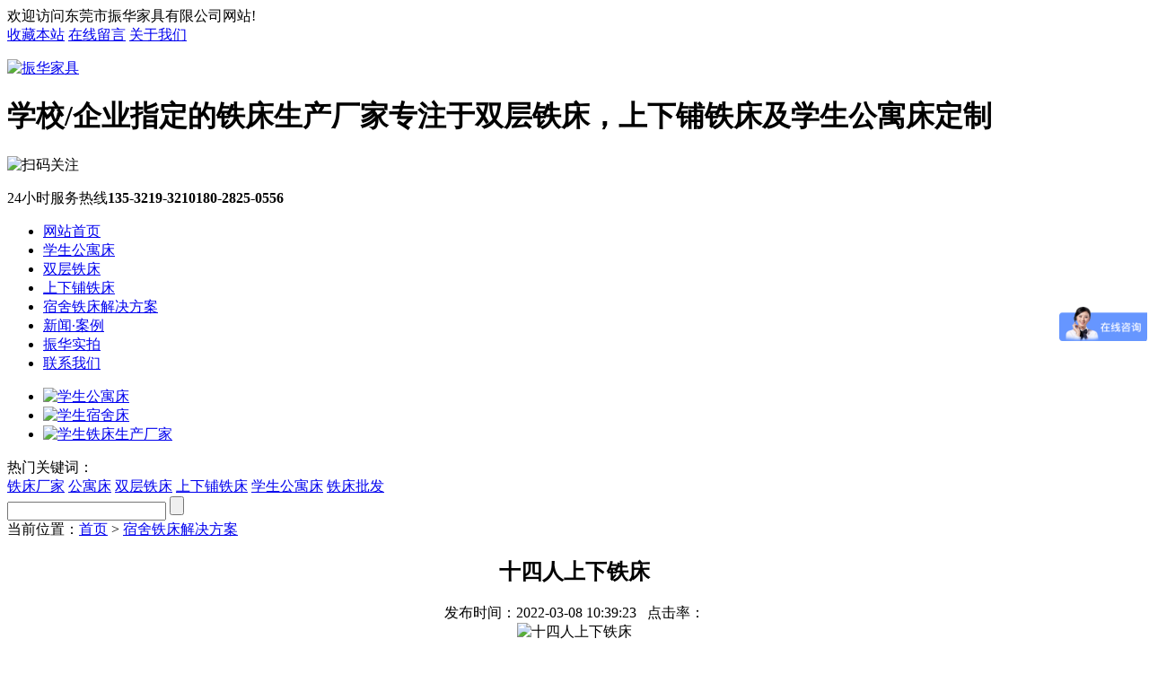

--- FILE ---
content_type: text/html; charset=utf-8
request_url: http://www.dgzhjj.com/show-19-1158-1.html
body_size: 6750
content:
<!DOCTYPE html>

<html>

<head>

    <meta http-equiv="Content-Type" content="text/html;charset=utf-8" />

    <meta http-equiv="X-UA-Compatible" content="IE=edge,chrome=1" />

    <title>十四人上下铁床 - 宿舍床-学生宿舍床价格/厂家/批发 - 东莞市振华家具有限公司</title>

    <meta name="keywords" content="公寓床" />

    <meta name="description" content="东莞振华家具已有20年的铁床定制生产经验，其中可提供六人间宿舍铁架床配置方案以及客户要求的各项空间铁架床的设计与安装，还可定制各类高校宿舍铁架床与公寓床等家具产品。​" />

    <link href="/statics/css/flexslider.css" rel="stylesheet" type="text/css" />

    <link href="/statics/css/font-awesome-4.7.0/css/font-awesome.min.css" rel="stylesheet" type="text/css" />

    <link href="/statics/css/Icomponent.css" rel="stylesheet" type="text/css" />

    <link href="/statics/css/style.css" rel="stylesheet" type="text/css" />

    <link href="/statics/css/animate.css" rel="stylesheet" type="text/css" />

    <!--[if lt IE 9]>

    <script type="text/javascript" src="/statics/js/PIE_IE678.js"></script>

    <![endif]-->

    <script type="text/javascript" src="/statics/js/jquery-1.7.2.min.js"></script>

    <script type="text/javascript" src="/statics/js/jquery.flexslider-min.js"></script>

    <script type="text/javascript" src="/statics/js/pic_auto.js"></script>

    <script type="text/javascript" src="/statics/js/js.js"></script>

    <script type="text/javascript" src="/statics/js/wow.min.js"></script>
	
		<script type="text/javascript" src="/statics/js/mdetect.js"></script>
		<script type="text/javascript">var href = location.href.toLowerCase();if(href.indexOf('mobile=1') < 0 && MobileEsp.IsMobilePhone) {location.href='/mobile/show-19-30-1158.html';document.write('');}</script>
 

	<script type="text/javascript">

        var wow = new WOW({

            boxClass: 'wow',

            animateClass: 'animated',

            offset: 0,

            mobile: true,

            live: true

        });

        wow.init();

    </script><script>
var _hmt = _hmt || [];
(function() {
  var hm = document.createElement("script");
  hm.src = "https://hm.baidu.com/hm.js?d83db8dcb88cd2e656c49a837be1ff81";
  var s = document.getElementsByTagName("script")[0]; 
  s.parentNode.insertBefore(hm, s);
})();
</script>


</head>

<body>

    <div class="main">

        <div class="indexTop">

            <div class="wraptop_1">

                <div class="topCon">

                    <div class="wraptop_1_1">

                        <span>欢迎访问东莞市振华家具有限公司网站!</span>

                    </div>

                    <div class="wraptop_1_2">

                        <a href="javascript:;" onClick="AddFav()" class="sethome"><i class="fa fa-star"></i>收藏本站</a>

                        <a href="http://www.dgzhjj.com/list-7-1.html" alt="在线留言" class="sethome"><i class="fa fa-commenting"></i>在线留言</a>

                        <a href="http://www.dgzhjj.com/list-1-1.html" alt="关于我们" class="sethome"><i class="fa fa-users"></i>关于我们</a>

                    </div>

                </div>

            </div>

            <div class="wraptop_2">
                <div class="topCon">
                    <p class="fl flogo"><a href="/"><img src="/uploadfile/202311/2023111014022099852.png" alt="振华家具" /></a></p>
                    <h1 class="t_text fl"><strong>学校/企业指定的铁床生产厂家</strong>专注于双层铁床，上下铺铁床及学生公寓床定制</h1>
                    <p class="t_cold"><img src="/uploadfile/2022/0221/20220221055142648.png" alt="扫码关注" /></p>
                    <div class="h_pho fr">24小时服务热线<strong>135-3219-3210</strong><strong>180-2825-0556</strong></div>
                </div>
            </div>


            <div class="nav">

                <div class="linav" id="TopMenu">


                    <ul class="linav_ul">
						<li >
							<a href="/" title="网站首页">网站首页</a>
						</li>
						<li >
							<a href="http://www.dgzhjj.com/list-34-1.html" title="学生公寓床">学生公寓床</a>
						</li>
						<li >
							<a href="http://www.dgzhjj.com/list-77-1.html" title="双层铁床">双层铁床</a>
						</li>
						<li >
							<a href="http://www.dgzhjj.com/list-76-1.html" title="上下铺铁床">上下铺铁床</a>
						</li>
						<li class="select" >
							<a href="http://www.dgzhjj.com/list-19-1.html" title="宿舍铁床解决方案">宿舍铁床解决方案</a>
						</li>
						<li >
							<a href="http://www.dgzhjj.com/list-2-1.html" title="新闻·案例">新闻·案例</a>
						</li>
						<li >
							<a href="http://www.dgzhjj.com/list-1-1.html" title="振华实拍">振华实拍</a>
						</li>
						<li >
							<a href="http://www.dgzhjj.com/list-8-1.html" title="联系我们">联系我们</a>
						</li>
					</ul>

                </div>

            </div>

            <div class="clear"></div>

            <div class="topCon100 clearfix">

                <section class="slider">

                    <div class="flexslider">

                        <ul class="slides">

                            
                            
                            
                            <li><a href="http://www.dgzhjj.com/list-34-1.html" target="_blank"><img src="/uploadfile/202508/2025082715220531537.webp" alt="学生公寓床" /></a></li>

                            
                            
                            <li><a href="http://www.dgzhjj.com/list-39-1.html" target="_blank"><img src="/uploadfile/202508/2025082715221730084.webp" alt="学生宿舍床" /></a></li>

                            
                            
                            <li><a href="http://www.dgzhjj.com/list-34-1.html" target="_blank"><img src="/uploadfile/202508/2025082715161634465.webp" alt="学生铁床生产厂家" /></a></li>

                            
                            
                        </ul>

                    </div>

                </section>

            </div>

            <div class="clear"></div>

            <div class="wraptop_4">

                <div class="clear"></div>

                <div class="topCon">

                    <div class="wraptop_4_1">

                        <span>热门关键词：</span>

                        <div>

                        
                        
                        
                        <a href="http://www.dgzhjj.com/" target="_blank">铁床厂家</a>

                        
                        
                        <a href="http://www.dgzhjj.com/list-34-1.html" target="_blank">公寓床</a>

                        
                        
                        <a href="http://www.dgzhjj.com/list-77-1.html" target="_blank">双层铁床</a>

                        
                        
                        <a href="http://www.dgzhjj.com/list-76-1.html" target="_blank">上下铺铁床</a>

                        
                        
                        <a href="http://www.dgzhjj.com/list-65-1.html" target="_blank">学生公寓床</a>

                        
                        
                        <a href="http://www.dgzhjj.com" target="_blank">铁床批发</a>

                        
                        
                        </div>

                    </div>

                    <div class="wraptop_4_2">

                    <form id="searchwebform" action="/index.php?m=search&c=index&a=init&typeid=&siteid=1" target="_blank" />

                            <div class="wraptop_4_2_1">

                                <input type="hidden" name="m" value="search" />

                                <input type="hidden" name="c" value="index" />

                                <input type="hidden" name="a" value="search" />

                                <input type="hidden" name="typeid" value="3" id="typeid"/>

                                <input type="hidden" name="siteid" value="1" id="siteid" />

                                <input type="text" class="searchinput" name="q" id="q" value="" />

                                <input type="submit" value="" class="wraptop_4btn" id="search_btn" />

                            </div>

                        </form>

                    </div>

                </div>

                <div class="clear"></div>

            </div>

        </div>

    </div> 

    <div class="main">

        <div class="indexCenter">

            

            <div class="indexRightR1">

                <div class="right_1"><a name="19"></a></div>

                <div class="neiye_line2Video">

                    <div class="right_2">

                        <div class="right_3">

                            当前位置：<a href="/">首页</a><span> > </span> <a href="http://www.dgzhjj.com/list-19-1.html">宿舍铁床解决方案</a> 
                        </div>

                    </div>

                    <div class="case">

                        <table border="0" cellpadding="0" cellspacing="0">

                            <tr>

                                <td align="center" colspan="2" height="40" class="caseTd1">

                                    <h2>十四人上下铁床</h2><input id="Hidden1" type="hidden" value='1158' />

                                </td>

                            </tr>

                            <tr>

                                <td align="center" colspan="2" class="caseTd2">

                                    <span>发布时间：</span>2022-03-08 10:39:23&nbsp;&nbsp;

                                    <span>点击率：</span><span id="hits"></span>

                                </td>

                            </tr>

                            <tr>

                                <td align="center" colspan="2" width="100%" class="caseTd3">

                                    <table class="table01" width="100%" cellpadding="0" cellspacing="0">

                                        <tr>

                                            <td align="center" style="overflow: auto;">

                                                <div class="div" id="wenchuan">

                                                    <img src='/uploadfile/2022/0308/20220308104056120.jpg' onload="DrawImage(this,700,500)" alt='十四人上下铁床' style="border:0px;" />

                                                </div>

                                                <div id="xwxc" class="showPic">

                                                </div>

                                            </td>

                                        </tr>

                                    </table>

                                </td>

                            </tr>

                           

                            <tr>

                                <td align="left" colspan="2" class="caseTd5">

                                    <p>
	<span style="white-space:normal;">东莞振华家具已有20年的铁床定制生产经验，其中可提供六人间宿舍</span><strong style="white-space:normal;"><a href="http://www.dgzhjj.com/html/list-35-1.html" target="_blank" title="六人间宿舍铁架床配置方案">铁架床</a></strong><span style="white-space:normal;">配置方案以及客户要求的各项空间铁架床的设计与安装，还可定制各类高校宿舍</span><strong style="white-space:normal;">铁架床</strong><span style="white-space:normal;">与</span><strong style="white-space:normal;">公寓床</strong><span style="white-space:normal;">等家具产品。</span>
</p>
<p>
	1、床边立柱: 采用冷轧钢板，经成型线轧制而成,其立面为中空C形,立柱正面为斜边形设计，立面成型后尺寸为78mm*78mmC型开口管（开口设计方便双面喷涂），材料厚度为1 2mm&nbsp;<br />
2、长横梁：采用冷轧钢板经特制成型线轧制而成，其立面为中空异形，（开口设计方便双面喷涂）正面有四条加强筋，底部为圆弧形设计，立面成型后尺寸为106mm*41mm,材料厚度为1 2mm。<br />
</p>
<p>
	<img src="/uploadfile/image/20220308/20220308104022_49272.jpg" alt="十四人上下铁床" width="900" height="675" title="十四人上下铁床" align="" />
</p>


                                </td>

                            </tr>

                            <tr>

                                <td align="left" colspan="2" class="text01" style="padding-top:10px;">

                                    <strong>上一篇：</strong><a href="/show-19-1157-1.html" class="black">十二人上下铺床</a>

                                </td>

                            </tr>

                            <tr>

                                <td align="left" colspan="2" class="text01">

                                    <strong>下一篇：</strong><a href="javascript:;" class="black">没有了</a>

                                </td>

                            </tr>

                        </table>

                    </div>

                </div>

                <script type="text/javascript" src="/statics/js/ProductShowDetailPic.js"></script>

                <script type="text/javascript">  

                  var imgList1=document.getElementById("xwxc").getElementsByTagName("img");

                  var imgList3=document.getElementById("wenchuan").getElementsByTagName("img");

                  for(var i in imgList1){

                     imgList1[i].onclick=ImgShow;

                  }

                  for(var i in imgList3){

                     imgList3[i].onclick=ImgShow;

                  }

                </script>

            </div>

            <div class="indexLeftR1">

                <input type="hidden" id="left_id" value="0" />

                    
            <div class="topCon_1">
                <h2 class="leftr_1">振华推荐</h2>
                    <div class="leftr_2 clearfix"><ul class="p_rt_ul">
                                                                        <li class="p_rt_ul">
                            <div class="p_rt_tit">
                                <h3><a href="/show-77-7-1.html" title="双层铁床哪家好 双层铁床生产厂家">双层铁床哪家好 双层铁床生产厂家</a></h3>
                            </div>
                            <dl>
                                <dd><a href="/show-77-7-1.html" title="双层铁床哪家好 双层铁床生产厂家"><img src="/uploadfile/2019/0929/20190929101531752.jpg" alt="双层铁床哪家好 双层铁床生产厂家"/></a></dd>
                                <dt><a class="r_info" href="/show-77-7-1.html"></a></dt>
                                <div class="clear"></div>
                            </dl>
                        </li>
                                                <li class="p_rt_ul">
                            <div class="p_rt_tit">
                                <h3><a href="/show-39-16-1.html" title="学校宿舍床 连体双层公寓床">学校宿舍床 连体双层公寓床</a></h3>
                            </div>
                            <dl>
                                <dd><a href="/show-39-16-1.html" title="学校宿舍床 连体双层公寓床"><img src="/uploadfile/2019/0819/20190819032022905.jpg" alt="学校宿舍床 连体双层公寓床"/></a></dd>
                                <dt><a class="r_info" href="/show-39-16-1.html"></a></dt>
                                <div class="clear"></div>
                            </dl>
                        </li>
                                                <li class="p_rt_ul">
                            <div class="p_rt_tit">
                                <h3><a href="/show-40-19-1.html" title="工厂员工宿舍床，铁架床厂家定制">工厂员工宿舍床，铁架床厂家定制</a></h3>
                            </div>
                            <dl>
                                <dd><a href="/show-40-19-1.html" title="工厂员工宿舍床，铁架床厂家定制"><img src="/uploadfile/2019/0819/20190819032435344.jpg" alt="工厂员工宿舍床，铁架床厂家定制"/></a></dd>
                                <dt><a class="r_info" href="/show-40-19-1.html"></a></dt>
                                <div class="clear"></div>
                            </dl>
                        </li>
                                                <li class="p_rt_ul">
                            <div class="p_rt_tit">
                                <h3><a href="/show-41-15-1.html" title="企业宿舍职工宿舍床，连体双层铁架床">企业宿舍职工宿舍床，连体双层铁...</a></h3>
                            </div>
                            <dl>
                                <dd><a href="/show-41-15-1.html" title="企业宿舍职工宿舍床，连体双层铁架床"><img src="/uploadfile/2019/0819/20190819031933118.jpg" alt="企业宿舍职工宿舍床，连体双层铁架床"/></a></dd>
                                <dt><a class="r_info" href="/show-41-15-1.html"></a></dt>
                                <div class="clear"></div>
                            </dl>
                        </li>
                                                <li class="p_rt_ul">
                            <div class="p_rt_tit">
                                <h3><a href="/show-42-22-1.html" title="单位宿舍床，单层铁架床">单位宿舍床，单层铁架床</a></h3>
                            </div>
                            <dl>
                                <dd><a href="/show-42-22-1.html" title="单位宿舍床，单层铁架床"><img src="/uploadfile/2019/0819/20190819032818402.jpg" alt="单位宿舍床，单层铁架床"/></a></dd>
                                <dt><a class="r_info" href="/show-42-22-1.html"></a></dt>
                                <div class="clear"></div>
                            </dl>
                        </li>
                                                <li class="p_rt_ul">
                            <div class="p_rt_tit">
                                <h3><a href="/show-39-14-1.html" title="学校学生宿舍床 连体双层铁架床">学校学生宿舍床 连体双层铁架床</a></h3>
                            </div>
                            <dl>
                                <dd><a href="/show-39-14-1.html" title="学校学生宿舍床 连体双层铁架床"><img src="/uploadfile/2019/0819/20190819031830480.jpg" alt="学校学生宿舍床 连体双层铁架床"/></a></dd>
                                <dt><a class="r_info" href="/show-39-14-1.html"></a></dt>
                                <div class="clear"></div>
                            </dl>
                        </li>
                                                <li class="p_rt_ul">
                            <div class="p_rt_tit">
                                <h3><a href="/show-40-17-1.html" title="工厂员工宿舍连体铁架床，双层公寓床生产厂家">工厂员工宿舍连体铁架床，双层公...</a></h3>
                            </div>
                            <dl>
                                <dd><a href="/show-40-17-1.html" title="工厂员工宿舍连体铁架床，双层公寓床生产厂家"><img src="/uploadfile/2019/0819/20190819032129720.jpg" alt="工厂员工宿舍连体铁架床，双层公寓床生产厂家"/></a></dd>
                                <dt><a class="r_info" href="/show-40-17-1.html"></a></dt>
                                <div class="clear"></div>
                            </dl>
                        </li>
                                                <li class="p_rt_ul">
                            <div class="p_rt_tit">
                                <h3><a href="/show-41-18-1.html" title="企业宿舍员工宿舍床，单人铁架床">企业宿舍员工宿舍床，单人铁架床</a></h3>
                            </div>
                            <dl>
                                <dd><a href="/show-41-18-1.html" title="企业宿舍员工宿舍床，单人铁架床"><img src="/uploadfile/2019/0819/20190819032221745.jpg" alt="企业宿舍员工宿舍床，单人铁架床"/></a></dd>
                                <dt><a class="r_info" href="/show-41-18-1.html"></a></dt>
                                <div class="clear"></div>
                            </dl>
                        </li>
                                                <li class="p_rt_ul">
                            <div class="p_rt_tit">
                                <h3><a href="/show-42-23-1.html" title="其他宿舍单层铁架床配床垫">其他宿舍单层铁架床配床垫</a></h3>
                            </div>
                            <dl>
                                <dd><a href="/show-42-23-1.html" title="其他宿舍单层铁架床配床垫"><img src="/uploadfile/2019/0819/20190819032906635.jpg" alt="其他宿舍单层铁架床配床垫"/></a></dd>
                                <dt><a class="r_info" href="/show-42-23-1.html"></a></dt>
                                <div class="clear"></div>
                            </dl>
                        </li>
                                                <li class="p_rt_ul">
                            <div class="p_rt_tit">
                                <h3><a href="/show-81-24-1.html" title="配套产品">配套产品</a></h3>
                            </div>
                            <dl>
                                <dd><a href="/show-81-24-1.html" title="配套产品"><img src="/uploadfile/2019/0819/20190819033004586.jpg" alt="配套产品"/></a></dd>
                                <dt><a class="r_info" href="/show-81-24-1.html"></a></dt>
                                <div class="clear"></div>
                            </dl>
                        </li>
                                                <li class="p_rt_ul">
                            <div class="p_rt_tit">
                                <h3><a href="/show-36-20-1.html" title="单层床，单层双人铁架床定制">单层床，单层双人铁架床定制</a></h3>
                            </div>
                            <dl>
                                <dd><a href="/show-36-20-1.html" title="单层床，单层双人铁架床定制"><img src="/uploadfile/2019/0819/20190819032648566.jpg" alt="单层床，单层双人铁架床定制"/></a></dd>
                                <dt><a class="r_info" href="/show-36-20-1.html"></a></dt>
                                <div class="clear"></div>
                            </dl>
                        </li>
                                                <li class="p_rt_ul">
                            <div class="p_rt_tit">
                                <h3><a href="/show-74-546-1.html" title="上下铁床高低铁床">上下铁床高低铁床</a></h3>
                            </div>
                            <dl>
                                <dd><a href="/show-74-546-1.html" title="上下铁床高低铁床"><img src="/uploadfile/image/202509/20250906092746_26373.webp" alt="上下铁床高低铁床"/></a></dd>
                                <dt><a class="r_info" href="/show-74-546-1.html"></a></dt>
                                <div class="clear"></div>
                            </dl>
                        </li>
                                                <li class="p_rt_ul">
                            <div class="p_rt_tit">
                                <h3><a href="/show-74-545-1.html" title="上下铺上下铁床">上下铺上下铁床</a></h3>
                            </div>
                            <dl>
                                <dd><a href="/show-74-545-1.html" title="上下铺上下铁床"><img src="/uploadfile/image/202509/20250906091417_26816.webp" alt="上下铺上下铁床"/></a></dd>
                                <dt><a class="r_info" href="/show-74-545-1.html"></a></dt>
                                <div class="clear"></div>
                            </dl>
                        </li>
                                                <li class="p_rt_ul">
                            <div class="p_rt_tit">
                                <h3><a href="/show-78-544-1.html" title="高低铁床定做">高低铁床定做</a></h3>
                            </div>
                            <dl>
                                <dd><a href="/show-78-544-1.html" title="高低铁床定做"><img src="/uploadfile/image/202509/20250906091315_13690.webp" alt="高低铁床定做"/></a></dd>
                                <dt><a class="r_info" href="/show-78-544-1.html"></a></dt>
                                <div class="clear"></div>
                            </dl>
                        </li>
                                                <li class="p_rt_ul">
                            <div class="p_rt_tit">
                                <h3><a href="/show-76-543-1.html" title="上下铺铁床工厂">上下铺铁床工厂</a></h3>
                            </div>
                            <dl>
                                <dd><a href="/show-76-543-1.html" title="上下铺铁床工厂"><img src="/uploadfile/image/202509/20250906091128_34852.webp" alt="上下铺铁床工厂"/></a></dd>
                                <dt><a class="r_info" href="/show-76-543-1.html"></a></dt>
                                <div class="clear"></div>
                            </dl>
                        </li>
                                                <li class="p_rt_ul">
                            <div class="p_rt_tit">
                                <h3><a href="/show-42-542-1.html" title="订做铁床">订做铁床</a></h3>
                            </div>
                            <dl>
                                <dd><a href="/show-42-542-1.html" title="订做铁床"><img src="/uploadfile/image/202509/20250906090851_88243.webp" alt="订做铁床"/></a></dd>
                                <dt><a class="r_info" href="/show-42-542-1.html"></a></dt>
                                <div class="clear"></div>
                            </dl>
                        </li>
                                                <li class="p_rt_ul">
                            <div class="p_rt_tit">
                                <h3><a href="/show-76-541-1.html" title="上下铺铁床生产厂家电话">上下铺铁床生产厂家电话</a></h3>
                            </div>
                            <dl>
                                <dd><a href="/show-76-541-1.html" title="上下铺铁床生产厂家电话"><img src="/uploadfile/image/202509/20250906090711_42851.webp" alt="上下铺铁床生产厂家电话"/></a></dd>
                                <dt><a class="r_info" href="/show-76-541-1.html"></a></dt>
                                <div class="clear"></div>
                            </dl>
                        </li>
                                                <li class="p_rt_ul">
                            <div class="p_rt_tit">
                                <h3><a href="/show-76-540-1.html" title="上下铁床厂家官网">上下铁床厂家官网</a></h3>
                            </div>
                            <dl>
                                <dd><a href="/show-76-540-1.html" title="上下铁床厂家官网"><img src="/uploadfile/image/202509/20250906090557_51960.webp" alt="上下铁床厂家官网"/></a></dd>
                                <dt><a class="r_info" href="/show-76-540-1.html"></a></dt>
                                <div class="clear"></div>
                            </dl>
                        </li>
                                                <li class="p_rt_ul">
                            <div class="p_rt_tit">
                                <h3><a href="/show-74-539-1.html" title="上下铁床售价">上下铁床售价</a></h3>
                            </div>
                            <dl>
                                <dd><a href="/show-74-539-1.html" title="上下铁床售价"><img src="/uploadfile/image/202509/20250906090122_82031.webp" alt="上下铁床售价"/></a></dd>
                                <dt><a class="r_info" href="/show-74-539-1.html"></a></dt>
                                <div class="clear"></div>
                            </dl>
                        </li>
                                                <li class="p_rt_ul">
                            <div class="p_rt_tit">
                                <h3><a href="/show-41-538-1.html" title="工厂铁床供应商">工厂铁床供应商</a></h3>
                            </div>
                            <dl>
                                <dd><a href="/show-41-538-1.html" title="工厂铁床供应商"><img src="/uploadfile/image/202508/20250825092038_61785.webp" alt="工厂铁床供应商"/></a></dd>
                                <dt><a class="r_info" href="/show-41-538-1.html"></a></dt>
                                <div class="clear"></div>
                            </dl>
                        </li>
                                                <li class="p_rt_ul">
                            <div class="p_rt_tit">
                                <h3><a href="/show-76-537-1.html" title="工厂宿舍上下铺铁床">工厂宿舍上下铺铁床</a></h3>
                            </div>
                            <dl>
                                <dd><a href="/show-76-537-1.html" title="工厂宿舍上下铺铁床"><img src="/uploadfile/image/202508/20250825091857_52535.webp" alt="工厂宿舍上下铺铁床"/></a></dd>
                                <dt><a class="r_info" href="/show-76-537-1.html"></a></dt>
                                <div class="clear"></div>
                            </dl>
                        </li>
                                                <li class="p_rt_ul">
                            <div class="p_rt_tit">
                                <h3><a href="/show-76-536-1.html" title="上下铺铁床双层学生床">上下铺铁床双层学生床</a></h3>
                            </div>
                            <dl>
                                <dd><a href="/show-76-536-1.html" title="上下铺铁床双层学生床"><img src="/uploadfile/image/202508/20250825091736_93974.webp" alt="上下铺铁床双层学生床"/></a></dd>
                                <dt><a class="r_info" href="/show-76-536-1.html"></a></dt>
                                <div class="clear"></div>
                            </dl>
                        </li>
                                                <li class="p_rt_ul">
                            <div class="p_rt_tit">
                                <h3><a href="/show-76-535-1.html" title="铁床上下铺厂家厂家">铁床上下铺厂家厂家</a></h3>
                            </div>
                            <dl>
                                <dd><a href="/show-76-535-1.html" title="铁床上下铺厂家厂家"><img src="/uploadfile/image/202508/20250825091609_86952.webp" alt="铁床上下铺厂家厂家"/></a></dd>
                                <dt><a class="r_info" href="/show-76-535-1.html"></a></dt>
                                <div class="clear"></div>
                            </dl>
                        </li>
                                                <li class="p_rt_ul">
                            <div class="p_rt_tit">
                                <h3><a href="/show-76-534-1.html" title="定制铁床上下铺">定制铁床上下铺</a></h3>
                            </div>
                            <dl>
                                <dd><a href="/show-76-534-1.html" title="定制铁床上下铺"><img src="/uploadfile/image/202508/20250825091449_86441.webp" alt="定制铁床上下铺"/></a></dd>
                                <dt><a class="r_info" href="/show-76-534-1.html"></a></dt>
                                <div class="clear"></div>
                            </dl>
                        </li>
                                                <li class="p_rt_ul">
                            <div class="p_rt_tit">
                                <h3><a href="/show-76-533-1.html" title="工地工人上下铺铁床">工地工人上下铺铁床</a></h3>
                            </div>
                            <dl>
                                <dd><a href="/show-76-533-1.html" title="工地工人上下铺铁床"><img src="/uploadfile/image/202508/20250825091333_95620.webp" alt="工地工人上下铺铁床"/></a></dd>
                                <dt><a class="r_info" href="/show-76-533-1.html"></a></dt>
                                <div class="clear"></div>
                            </dl>
                        </li>
                                                                    </ul></div>
                    <h2 class="leftr_1 mt30">最新资讯</h2>
                    <div class="clear"></div>
                    <div class="n_rt_ul"><ul>
                                                                            <li><a href="/show-27-4647-1.html" title="宿舍的铁床是多大尺寸">宿舍的铁床是多大尺寸</a></li>
                                                    <li><a href="/show-27-4646-1.html" title="宿舍铁床尺寸多少">宿舍铁床尺寸多少</a></li>
                                                    <li><a href="/show-28-4645-1.html" title="上下铁床图片大全及价格全解析！">上下铁床图片大全及价格全解析！</a></li>
                                                    <li><a href="/show-28-4644-1.html" title="铁床制作全攻略：从选材到成品的专业指南">铁床制作全攻略：从选材到成品的...</a></li>
                                                    <li><a href="/show-26-4643-1.html" title="宿舍上下铺铁床常见问题解答">宿舍上下铺铁床常见问题解答</a></li>
                                                    <li><a href="/show-26-4642-1.html" title="铁床有哪些规格">铁床有哪些规格</a></li>
                                                    <li><a href="/show-27-4641-1.html" title="宿舍上下铺铁床标准尺寸全知道！">宿舍上下铺铁床标准尺寸全知道！</a></li>
                                                    <li><a href="/show-27-4640-1.html" title="为什么选择郑州双层铁床？">为什么选择郑州双层铁床？</a></li>
                                                    <li><a href="/show-28-4639-1.html" title="为什么选择长沙双层铁床？">为什么选择长沙双层铁床？</a></li>
                                                    <li><a href="/show-28-4638-1.html" title="长春哪里卖铁床？本地专业采购指南">长春哪里卖铁床？本地专业采购指南</a></li>
                                                                        </ul>
                    </div>
                </div>
<script type="text/javascript">
    $(function () {
        $(".p_rt_ul li").mouseover(function () {
            $(this).addClass("cur").siblings().removeClass("cur").find("dl").hide().end().find("div").show();
            $(this).find("div").hide().next("dl").show();
        }).eq(0).trigger("mouseover");
    });
</script>

            </div>

        </div>

    </div>

    <script type="text/javascript" src="/statics/js/jquery.LoadImage.js"></script>

    <script type="text/javascript">

    $(function(){

        $('.caseTd5 img').LoadImage(false, 600, 400,'/statics/images/s_nopic.gif');    

    })

    </script>

    <script type="text/javascript" src="/api.php?op=count&id=1158&modelid=1"></script>

		<div class="clear"></div>
		<div class="indexBottom">
			<div class="divBottom">
				<div class="divBotf">
					<span>24小时服务热线：</span><strong>180-2825-0556</strong>
				</div>
				<div class="divBotfr">
					<div class="divBottom_1">
						<a href="/" class="botmenu">网站首页</a>
						<a href="http://www.dgzhjj.com/list-34-1.html" title="学生公寓床" class="botmenu">学生公寓床</a>
						<a href="http://www.dgzhjj.com/list-35-1.html" title="双层公寓床" class="botmenu">双层公寓床</a>
						<a href="http://www.dgzhjj.com/list-37-1.html" title="员工宿舍床" class="botmenu">员工宿舍床</a>
						<a href="http://www.dgzhjj.com/list-19-1.html" title="宿舍铁床解决方案" class="botmenu">宿舍铁床解决方案</a>
						<a href="http://www.dgzhjj.com/list-2-1.html" title="新闻·案例" class="botmenu">新闻·案例</a>
						<a href="http://www.dgzhjj.com/list-1-1.html" title="振华实拍" class="botmenu">振华实拍</a>
						<a href="http://www.dgzhjj.com/list-8-1.html" title="联系我们" class="botmenu">联系我们</a>
						<a href="/sitemaps.xml" class="botmenu" target="_blank"><img src="/statics/images/xml.gif" width="36" alt="网站地图" /></a>
					</div>
					<div class="ftleft">
	<p>
	<span style="color:#FFFFFF;">客服热线：</span><span style="color: rgb(255, 255, 255);" white-space:normal;background-color:#ffffff;"=""><span style="color: rgb(255, 255, 255);" font-size:16px;white-space:normal;color:#ffffff;"="">135-3219-3210</span></span><span style="color:#FFFFFF;"> 手机：</span><span style="color: rgb(255, 255, 255);" white-space:normal;background-color:#ffffff;"="">18028250556</span> 
</p>
<p>
	<span style="color:#FFFFFF;">地址：</span><span style="color: rgb(255, 255, 255);" white-space:normal;background-color:#ffffff;"=""><span style="color:#FFFFFF;">广东省东莞市桥头镇庆安街18号101室</span></span> 
</p>
<p>
	<a href="https://beian.miit.gov.cn/" target="_blank"><span style="color:#FFFFFF;">备案号：</span><span style="color:#FFFFFF;">粤ICP备19160173号</span></a> <br />
<strong><span style="color:#FFFFFF;font-size:15px;">技术支持：</span></strong><a href="http://www.dgzhjj.com/" style="color:#ffffff;" target="_blank">振华家具</a> 
</p>					</div>
					<div class="ftright">
						<li><img src="/uploadfile/2022/0221/20220221055142648.png" alt="" /><span>微信扫一扫<br/>联系我们</span></li>
						<li><img src="/uploadfile/2022/0221/20220221055304475.png" alt="" /><span>微信扫一扫<br/>手机网站</span></li>
					</div>
				</div>
			</div>
			<div class="bridgeCode"><script>
var _hmt = _hmt || [];
(function() {
  var hm = document.createElement("script");
  hm.src = "https://hm.baidu.com/hm.js?557409e5a50dfc8de192c954fea6d8b2";
  var s = document.getElementsByTagName("script")[0]; 
  s.parentNode.insertBefore(hm, s);
})();
</script></div>
		</div>
		<script type="text/javascript" src="/statics/js/leftMenu.js"></script>
		<script type="text/javascript" src="/statics/js/marbtn1.js"></script>
		﻿
<link type="text/css" rel="stylesheet" href="/statics/css/qqonline.css" />
<div id="leftsead">
    <ul>
        <li>
            <a href="javascript:void(0)" class="youhui">
                <img src="/statics/images/QQOnline/l02.png" width="47" height="49" class="shows" />
                <img src="/statics/images/QQOnline/a.png" width="57" height="49" class="hides" />
                <img src="/uploadfile/2022/0221/20220221055142648.png" width="145" class="erwm" style="display:none;" />
            </a>
        </li>	
        <li>
            <a href="tencent://message/?uin=3547240784&amp;Site=在线客服&amp;V=1&amp;Menu=yes" target="_blank">
            <div class="hides" style="width:161px;display:none;">
                <div class="hides" id="p1"><img src="/statics/images/QQOnline/ll04.png" /></div>
                <div class="hides" id="p2">
                    <span style="color:#FFF;font-size:13px">在线客服</span>
                </div>
            </div>
            <img src="/statics/images/QQOnline/l04.png" width="47" height="49" class="shows" /></a>
        </li>
        <li id="tel">
            <a href="javascript:void(0)">
                <div class="hides" style="width:161px;display:none;" id="tels">
                    <div class="hides" id="p4"><img src="/statics/images/QQOnline/ll05.png" /></div>
                    <div class="hides" id="p3"><span style="color:#FFF;font-size:12px">135-3219-3210</span></div>
                </div>
                <img src="/statics/images/QQOnline/l05.png" width="47" height="49" class="shows" />
            </a>
        </li>
        <li id="btn">
            <a id="top_btn">
                <div class="hides" style="width:161px;display:none"><img src="/statics/images/QQOnline/ll06.png" width="161" height="49" /></div>
                <img src="/statics/images/QQOnline/l06.png" width="47" height="49" class="shows" />
            </a>
        </li>
    </ul>
</div>
<script type="text/javascript" src="/statics/js/qq5.js"></script>
	</body>

</html>

--- FILE ---
content_type: text/html; charset=utf-8
request_url: http://www.dgzhjj.com/api.php?op=count&id=1158&modelid=1
body_size: 89
content:
$('#todaydowns').html('1');$('#weekdowns').html('4');$('#monthdowns').html('7');$('#hits').html('695');